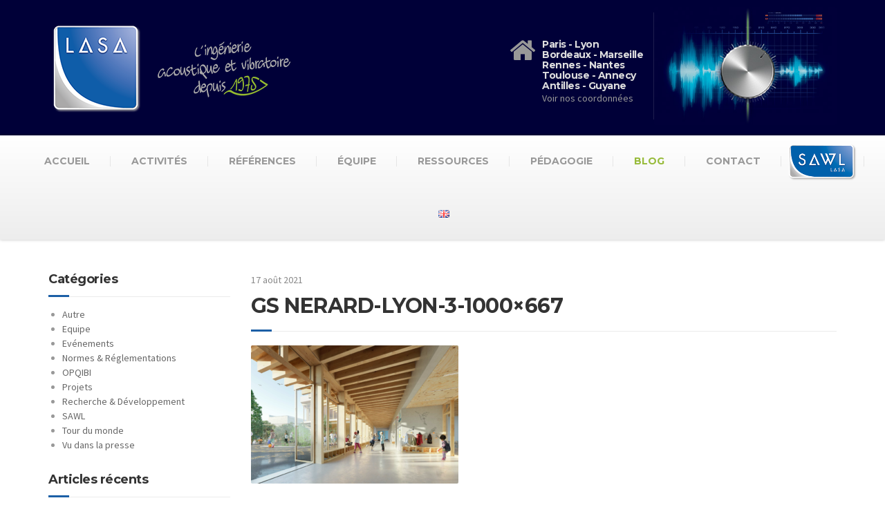

--- FILE ---
content_type: text/html; charset=UTF-8
request_url: https://www.lasa.fr/references/groupe-scolaire-nerard-lyon/gs-nerard-lyon-3-1000x667/
body_size: 12970
content:

<!DOCTYPE html>
<html lang="fr-FR">
	<head>
		<meta charset="UTF-8" />
		<meta name="viewport" content="width=device-width, initial-scale=1.0" />
		<link rel="pingback" href="https://www.lasa.fr/xmlrpc.php" />

		<!-- W3TC-include-js-head -->
		<meta name='robots' content='index, follow, max-image-preview:large, max-snippet:-1, max-video-preview:-1' />

	<!-- This site is optimized with the Yoast SEO plugin v19.6.1 - https://yoast.com/wordpress/plugins/seo/ -->
	<title>GS NERARD-LYON-3-1000x667 - LASA</title>
	<link rel="canonical" href="https://www.lasa.fr/wp-content/uploads/2021/08/GS-NERARD-LYON-3-1000x667.png" />
	<script type="application/ld+json" class="yoast-schema-graph">{"@context":"https://schema.org","@graph":[{"@type":"WebPage","@id":"https://www.lasa.fr/wp-content/uploads/2021/08/GS-NERARD-LYON-3-1000x667.png","url":"https://www.lasa.fr/wp-content/uploads/2021/08/GS-NERARD-LYON-3-1000x667.png","name":"GS NERARD-LYON-3-1000x667 - LASA","isPartOf":{"@id":"https://www.lasa.fr/#website"},"primaryImageOfPage":{"@id":"https://www.lasa.fr/wp-content/uploads/2021/08/GS-NERARD-LYON-3-1000x667.png#primaryimage"},"image":{"@id":"https://www.lasa.fr/wp-content/uploads/2021/08/GS-NERARD-LYON-3-1000x667.png#primaryimage"},"thumbnailUrl":"https://www.lasa.fr/wp-content/uploads/2021/08/GS-NERARD-LYON-3-1000x667.png","datePublished":"2021-08-17T09:46:10+00:00","dateModified":"2021-08-17T09:46:10+00:00","breadcrumb":{"@id":"https://www.lasa.fr/wp-content/uploads/2021/08/GS-NERARD-LYON-3-1000x667.png#breadcrumb"},"inLanguage":"fr-FR","potentialAction":[{"@type":"ReadAction","target":["https://www.lasa.fr/wp-content/uploads/2021/08/GS-NERARD-LYON-3-1000x667.png"]}]},{"@type":"ImageObject","inLanguage":"fr-FR","@id":"https://www.lasa.fr/wp-content/uploads/2021/08/GS-NERARD-LYON-3-1000x667.png#primaryimage","url":"https://www.lasa.fr/wp-content/uploads/2021/08/GS-NERARD-LYON-3-1000x667.png","contentUrl":"https://www.lasa.fr/wp-content/uploads/2021/08/GS-NERARD-LYON-3-1000x667.png"},{"@type":"BreadcrumbList","@id":"https://www.lasa.fr/wp-content/uploads/2021/08/GS-NERARD-LYON-3-1000x667.png#breadcrumb","itemListElement":[{"@type":"ListItem","position":1,"name":"Home","item":"https://www.lasa.fr/"},{"@type":"ListItem","position":2,"name":"GROUPE SCOLAIRE NERARD &#8211; LYON","item":"https://www.lasa.fr/references/groupe-scolaire-nerard-lyon/"},{"@type":"ListItem","position":3,"name":"GS NERARD-LYON-3-1000&#215;667"}]},{"@type":"WebSite","@id":"https://www.lasa.fr/#website","url":"https://www.lasa.fr/","name":"LASA","description":"L&#039;ingénierie acoustique et vibratoire depuis 1975","potentialAction":[{"@type":"SearchAction","target":{"@type":"EntryPoint","urlTemplate":"https://www.lasa.fr/?s={search_term_string}"},"query-input":"required name=search_term_string"}],"inLanguage":"fr-FR"}]}</script>
	<!-- / Yoast SEO plugin. -->


<link rel='dns-prefetch' href='//cdn.jsdelivr.net' />
<link rel='dns-prefetch' href='//fonts.googleapis.com' />
<link rel='dns-prefetch' href='//s.w.org' />
<link rel="alternate" type="application/rss+xml" title="LASA &raquo; Flux" href="https://www.lasa.fr/feed/" />
<link rel="alternate" type="application/rss+xml" title="LASA &raquo; Flux des commentaires" href="https://www.lasa.fr/comments/feed/" />
<link rel="alternate" type="application/rss+xml" title="LASA &raquo; GS NERARD-LYON-3-1000&#215;667 Flux des commentaires" href="https://www.lasa.fr/references/groupe-scolaire-nerard-lyon/gs-nerard-lyon-3-1000x667/feed/" />
<script type="text/javascript">
window._wpemojiSettings = {"baseUrl":"https:\/\/s.w.org\/images\/core\/emoji\/14.0.0\/72x72\/","ext":".png","svgUrl":"https:\/\/s.w.org\/images\/core\/emoji\/14.0.0\/svg\/","svgExt":".svg","source":{"concatemoji":"https:\/\/www.lasa.fr\/wp-includes\/js\/wp-emoji-release.min.js?ver=6.0.11"}};
/*! This file is auto-generated */
!function(e,a,t){var n,r,o,i=a.createElement("canvas"),p=i.getContext&&i.getContext("2d");function s(e,t){var a=String.fromCharCode,e=(p.clearRect(0,0,i.width,i.height),p.fillText(a.apply(this,e),0,0),i.toDataURL());return p.clearRect(0,0,i.width,i.height),p.fillText(a.apply(this,t),0,0),e===i.toDataURL()}function c(e){var t=a.createElement("script");t.src=e,t.defer=t.type="text/javascript",a.getElementsByTagName("head")[0].appendChild(t)}for(o=Array("flag","emoji"),t.supports={everything:!0,everythingExceptFlag:!0},r=0;r<o.length;r++)t.supports[o[r]]=function(e){if(!p||!p.fillText)return!1;switch(p.textBaseline="top",p.font="600 32px Arial",e){case"flag":return s([127987,65039,8205,9895,65039],[127987,65039,8203,9895,65039])?!1:!s([55356,56826,55356,56819],[55356,56826,8203,55356,56819])&&!s([55356,57332,56128,56423,56128,56418,56128,56421,56128,56430,56128,56423,56128,56447],[55356,57332,8203,56128,56423,8203,56128,56418,8203,56128,56421,8203,56128,56430,8203,56128,56423,8203,56128,56447]);case"emoji":return!s([129777,127995,8205,129778,127999],[129777,127995,8203,129778,127999])}return!1}(o[r]),t.supports.everything=t.supports.everything&&t.supports[o[r]],"flag"!==o[r]&&(t.supports.everythingExceptFlag=t.supports.everythingExceptFlag&&t.supports[o[r]]);t.supports.everythingExceptFlag=t.supports.everythingExceptFlag&&!t.supports.flag,t.DOMReady=!1,t.readyCallback=function(){t.DOMReady=!0},t.supports.everything||(n=function(){t.readyCallback()},a.addEventListener?(a.addEventListener("DOMContentLoaded",n,!1),e.addEventListener("load",n,!1)):(e.attachEvent("onload",n),a.attachEvent("onreadystatechange",function(){"complete"===a.readyState&&t.readyCallback()})),(e=t.source||{}).concatemoji?c(e.concatemoji):e.wpemoji&&e.twemoji&&(c(e.twemoji),c(e.wpemoji)))}(window,document,window._wpemojiSettings);
</script>
<style type="text/css">
img.wp-smiley,
img.emoji {
	display: inline !important;
	border: none !important;
	box-shadow: none !important;
	height: 1em !important;
	width: 1em !important;
	margin: 0 0.07em !important;
	vertical-align: -0.1em !important;
	background: none !important;
	padding: 0 !important;
}
</style>
	<link rel='stylesheet' id='hugeit-lightbox-css-css'  href='https://www.lasa.fr/wp-content/plugins/lightbox/css/frontend/lightbox.css?ver=6.0.11' type='text/css' media='all' />
<link rel='stylesheet' id='orgchart-style1-css'  href='https://www.lasa.fr/wp-content/plugins/simple-org-chart/css/jquery.jOrgChart.css?ver=6.0.11' type='text/css' media='all' />
<link rel='stylesheet' id='orgchart-style2-css'  href='https://www.lasa.fr/wp-content/plugins/simple-org-chart/css/custom.css?ver=6.0.11' type='text/css' media='all' />
<link rel='stylesheet' id='select2css-css'  href='//cdn.jsdelivr.net/npm/select2@4.1.0-beta.1/dist/css/select2.min.css?ver=1.0' type='text/css' media='all' />
<link rel='stylesheet' id='wp-block-library-css'  href='https://www.lasa.fr/wp-includes/css/dist/block-library/style.min.css?ver=6.0.11' type='text/css' media='all' />
<style id='global-styles-inline-css' type='text/css'>
body{--wp--preset--color--black: #000000;--wp--preset--color--cyan-bluish-gray: #abb8c3;--wp--preset--color--white: #ffffff;--wp--preset--color--pale-pink: #f78da7;--wp--preset--color--vivid-red: #cf2e2e;--wp--preset--color--luminous-vivid-orange: #ff6900;--wp--preset--color--luminous-vivid-amber: #fcb900;--wp--preset--color--light-green-cyan: #7bdcb5;--wp--preset--color--vivid-green-cyan: #00d084;--wp--preset--color--pale-cyan-blue: #8ed1fc;--wp--preset--color--vivid-cyan-blue: #0693e3;--wp--preset--color--vivid-purple: #9b51e0;--wp--preset--gradient--vivid-cyan-blue-to-vivid-purple: linear-gradient(135deg,rgba(6,147,227,1) 0%,rgb(155,81,224) 100%);--wp--preset--gradient--light-green-cyan-to-vivid-green-cyan: linear-gradient(135deg,rgb(122,220,180) 0%,rgb(0,208,130) 100%);--wp--preset--gradient--luminous-vivid-amber-to-luminous-vivid-orange: linear-gradient(135deg,rgba(252,185,0,1) 0%,rgba(255,105,0,1) 100%);--wp--preset--gradient--luminous-vivid-orange-to-vivid-red: linear-gradient(135deg,rgba(255,105,0,1) 0%,rgb(207,46,46) 100%);--wp--preset--gradient--very-light-gray-to-cyan-bluish-gray: linear-gradient(135deg,rgb(238,238,238) 0%,rgb(169,184,195) 100%);--wp--preset--gradient--cool-to-warm-spectrum: linear-gradient(135deg,rgb(74,234,220) 0%,rgb(151,120,209) 20%,rgb(207,42,186) 40%,rgb(238,44,130) 60%,rgb(251,105,98) 80%,rgb(254,248,76) 100%);--wp--preset--gradient--blush-light-purple: linear-gradient(135deg,rgb(255,206,236) 0%,rgb(152,150,240) 100%);--wp--preset--gradient--blush-bordeaux: linear-gradient(135deg,rgb(254,205,165) 0%,rgb(254,45,45) 50%,rgb(107,0,62) 100%);--wp--preset--gradient--luminous-dusk: linear-gradient(135deg,rgb(255,203,112) 0%,rgb(199,81,192) 50%,rgb(65,88,208) 100%);--wp--preset--gradient--pale-ocean: linear-gradient(135deg,rgb(255,245,203) 0%,rgb(182,227,212) 50%,rgb(51,167,181) 100%);--wp--preset--gradient--electric-grass: linear-gradient(135deg,rgb(202,248,128) 0%,rgb(113,206,126) 100%);--wp--preset--gradient--midnight: linear-gradient(135deg,rgb(2,3,129) 0%,rgb(40,116,252) 100%);--wp--preset--duotone--dark-grayscale: url('#wp-duotone-dark-grayscale');--wp--preset--duotone--grayscale: url('#wp-duotone-grayscale');--wp--preset--duotone--purple-yellow: url('#wp-duotone-purple-yellow');--wp--preset--duotone--blue-red: url('#wp-duotone-blue-red');--wp--preset--duotone--midnight: url('#wp-duotone-midnight');--wp--preset--duotone--magenta-yellow: url('#wp-duotone-magenta-yellow');--wp--preset--duotone--purple-green: url('#wp-duotone-purple-green');--wp--preset--duotone--blue-orange: url('#wp-duotone-blue-orange');--wp--preset--font-size--small: 13px;--wp--preset--font-size--medium: 20px;--wp--preset--font-size--large: 36px;--wp--preset--font-size--x-large: 42px;}.has-black-color{color: var(--wp--preset--color--black) !important;}.has-cyan-bluish-gray-color{color: var(--wp--preset--color--cyan-bluish-gray) !important;}.has-white-color{color: var(--wp--preset--color--white) !important;}.has-pale-pink-color{color: var(--wp--preset--color--pale-pink) !important;}.has-vivid-red-color{color: var(--wp--preset--color--vivid-red) !important;}.has-luminous-vivid-orange-color{color: var(--wp--preset--color--luminous-vivid-orange) !important;}.has-luminous-vivid-amber-color{color: var(--wp--preset--color--luminous-vivid-amber) !important;}.has-light-green-cyan-color{color: var(--wp--preset--color--light-green-cyan) !important;}.has-vivid-green-cyan-color{color: var(--wp--preset--color--vivid-green-cyan) !important;}.has-pale-cyan-blue-color{color: var(--wp--preset--color--pale-cyan-blue) !important;}.has-vivid-cyan-blue-color{color: var(--wp--preset--color--vivid-cyan-blue) !important;}.has-vivid-purple-color{color: var(--wp--preset--color--vivid-purple) !important;}.has-black-background-color{background-color: var(--wp--preset--color--black) !important;}.has-cyan-bluish-gray-background-color{background-color: var(--wp--preset--color--cyan-bluish-gray) !important;}.has-white-background-color{background-color: var(--wp--preset--color--white) !important;}.has-pale-pink-background-color{background-color: var(--wp--preset--color--pale-pink) !important;}.has-vivid-red-background-color{background-color: var(--wp--preset--color--vivid-red) !important;}.has-luminous-vivid-orange-background-color{background-color: var(--wp--preset--color--luminous-vivid-orange) !important;}.has-luminous-vivid-amber-background-color{background-color: var(--wp--preset--color--luminous-vivid-amber) !important;}.has-light-green-cyan-background-color{background-color: var(--wp--preset--color--light-green-cyan) !important;}.has-vivid-green-cyan-background-color{background-color: var(--wp--preset--color--vivid-green-cyan) !important;}.has-pale-cyan-blue-background-color{background-color: var(--wp--preset--color--pale-cyan-blue) !important;}.has-vivid-cyan-blue-background-color{background-color: var(--wp--preset--color--vivid-cyan-blue) !important;}.has-vivid-purple-background-color{background-color: var(--wp--preset--color--vivid-purple) !important;}.has-black-border-color{border-color: var(--wp--preset--color--black) !important;}.has-cyan-bluish-gray-border-color{border-color: var(--wp--preset--color--cyan-bluish-gray) !important;}.has-white-border-color{border-color: var(--wp--preset--color--white) !important;}.has-pale-pink-border-color{border-color: var(--wp--preset--color--pale-pink) !important;}.has-vivid-red-border-color{border-color: var(--wp--preset--color--vivid-red) !important;}.has-luminous-vivid-orange-border-color{border-color: var(--wp--preset--color--luminous-vivid-orange) !important;}.has-luminous-vivid-amber-border-color{border-color: var(--wp--preset--color--luminous-vivid-amber) !important;}.has-light-green-cyan-border-color{border-color: var(--wp--preset--color--light-green-cyan) !important;}.has-vivid-green-cyan-border-color{border-color: var(--wp--preset--color--vivid-green-cyan) !important;}.has-pale-cyan-blue-border-color{border-color: var(--wp--preset--color--pale-cyan-blue) !important;}.has-vivid-cyan-blue-border-color{border-color: var(--wp--preset--color--vivid-cyan-blue) !important;}.has-vivid-purple-border-color{border-color: var(--wp--preset--color--vivid-purple) !important;}.has-vivid-cyan-blue-to-vivid-purple-gradient-background{background: var(--wp--preset--gradient--vivid-cyan-blue-to-vivid-purple) !important;}.has-light-green-cyan-to-vivid-green-cyan-gradient-background{background: var(--wp--preset--gradient--light-green-cyan-to-vivid-green-cyan) !important;}.has-luminous-vivid-amber-to-luminous-vivid-orange-gradient-background{background: var(--wp--preset--gradient--luminous-vivid-amber-to-luminous-vivid-orange) !important;}.has-luminous-vivid-orange-to-vivid-red-gradient-background{background: var(--wp--preset--gradient--luminous-vivid-orange-to-vivid-red) !important;}.has-very-light-gray-to-cyan-bluish-gray-gradient-background{background: var(--wp--preset--gradient--very-light-gray-to-cyan-bluish-gray) !important;}.has-cool-to-warm-spectrum-gradient-background{background: var(--wp--preset--gradient--cool-to-warm-spectrum) !important;}.has-blush-light-purple-gradient-background{background: var(--wp--preset--gradient--blush-light-purple) !important;}.has-blush-bordeaux-gradient-background{background: var(--wp--preset--gradient--blush-bordeaux) !important;}.has-luminous-dusk-gradient-background{background: var(--wp--preset--gradient--luminous-dusk) !important;}.has-pale-ocean-gradient-background{background: var(--wp--preset--gradient--pale-ocean) !important;}.has-electric-grass-gradient-background{background: var(--wp--preset--gradient--electric-grass) !important;}.has-midnight-gradient-background{background: var(--wp--preset--gradient--midnight) !important;}.has-small-font-size{font-size: var(--wp--preset--font-size--small) !important;}.has-medium-font-size{font-size: var(--wp--preset--font-size--medium) !important;}.has-large-font-size{font-size: var(--wp--preset--font-size--large) !important;}.has-x-large-font-size{font-size: var(--wp--preset--font-size--x-large) !important;}
</style>
<link rel='stylesheet' id='drawit-css-css'  href='https://www.lasa.fr/wp-content/plugins/drawit/css/drawit.min.css?ver=1.1.3' type='text/css' media='all' />
<link rel='stylesheet' id='esg-plugin-settings-css'  href='https://www.lasa.fr/wp-content/plugins/essential-grid/public/assets/css/settings.css?ver=3.0.16' type='text/css' media='all' />
<link rel='stylesheet' id='tp-fontello-css'  href='https://www.lasa.fr/wp-content/plugins/essential-grid/public/assets/font/fontello/css/fontello.css?ver=3.0.16' type='text/css' media='all' />
<link rel='stylesheet' id='menu-image-css'  href='https://www.lasa.fr/wp-content/plugins/menu-image/includes/css/menu-image.css?ver=3.0.8' type='text/css' media='all' />
<link rel='stylesheet' id='dashicons-css'  href='https://www.lasa.fr/wp-includes/css/dashicons.min.css?ver=6.0.11' type='text/css' media='all' />
<link rel='stylesheet' id='buildpress-main-css'  href='https://www.lasa.fr/wp-content/themes/lasa/style.css?ver=6.0.11' type='text/css' media='all' />
<style id='buildpress-main-inline-css' type='text/css'>
/* WP Customizer start */
.top { background: #333333 linear-gradient(to bottom, #333333, #2b2b2b); }
.top { border-bottom-color: #4d4d4d; }
.top, .top a, .navigation--top > .menu-item-has-children > a::after { color: #999999; }
.header { background-color: #000038; }
.header { background-image: url(""); }
.icon-box__title, .widget-icon-box .icon-box:hover .fa { color: #dddddd; }
.icon-box__subtitle, .widget-icon-box .icon-box, .textwidget { color: #989898; }
@media (min-width: 992px) { .navigation { background: #ffffff linear-gradient(to bottom, #ffffff, #ededed); } }
.navigation--main > li > a, .navigation--main > .menu-item-has-children > a::after, .navigation--main .sub-menu > li > a { color: #dddddd; }
.navigation--main > li:hover > a, .navigation--main > .menu-item-has-children:hover > a::after, .navigation--main .sub-menu > li:hover > a { color: #fefefe; }
@media (min-width: 992px) { .navigation--main > li > a, .navigation--main > .menu-item-has-children > a::after { color: #999999; } }
@media (min-width: 992px) { .navigation--main > li:hover > a, .navigation--main > .menu-item-has-children:hover > a::after { color: #333333; } }
@media (min-width: 992px) { .navigation--main .sub-menu > li > a, .navigation--main .sub-menu > li > a:hover, .navigation--main .sub-menu > .menu-item-has-children > a::after { color: #ffffff; } }
.main-title { background-color: #f2f2f2; }
.main-title { background-image: url("https://www.lasa.fr/wp-content/uploads/2014/10/title-area-pattern.png"); }
.main-title h1 { color: #333333; }
.breadcrumbs { background-color: #ffffff; }
.breadcrumbs a { color: #666666; }
.breadcrumbs a:hover { color: #595959; }
.breadcrumbs { color: #999999; }
.jumbotron__category h6, .social-icons__link, .testimonial__rating, body.woocommerce-page .star-rating, body.woocommerce-page ul.products li.product a:hover img, body.woocommerce-page p.stars a, .navigation--top > li > a:hover, .navigation--top > li:hover > a::after, .navigation--top .sub-menu > li > a:hover, .navigation--top > li:hover > a, .widget_pt_icon_box .icon-box > .fa, html body.woocommerce-page nav.woocommerce-pagination ul li .next:hover, html body.woocommerce-page nav.woocommerce-pagination ul li .prev:hover { color: #1c5fa6; }
.jumbotron__category::after, .alternative-heading::after, .navbar-toggle, #comments-submit-button, .btn-primary, .btn-primary:focus, .panel-grid .widget-title::after, .wpb-js-composer .wpb_wrapper .widget-title::after, .footer .footer__headings::after, .main-title h3::before, .hentry__title::after, .widget_search .search-submit, .pagination li .current, .pagination li:hover, .sidebar__headings::after, .sidebar .widget_nav_menu ul li.current-menu-item > a, .sidebar .widget_nav_menu ul li > a:hover, .widget_calendar caption, .widget_tag_cloud a, body.woocommerce-page .widget_product_search #searchsubmit, body.woocommerce-page span.onsale, body.woocommerce-page ul.products::before, body.woocommerce-page nav.woocommerce-pagination ul li span.current, body.woocommerce-page nav.woocommerce-pagination ul li a:hover, body.woocommerce-page a.add_to_cart_button:hover, body.woocommerce-page button.button:hover, body.woocommerce-page .widget_product_categories ul > li > a:hover, body.woocommerce-page a.button:hover, body.woocommerce-page input.button:hover, body.woocommerce-page table.cart td.actions input.button.alt, body.woocommerce-page .cart-collaterals .shipping_calculator h2::after, body.woocommerce-page .cart-collaterals .cart_totals h2::after, body.woocommerce-page .woocommerce-info, body.woocommerce-page .woocommerce-message, body.woocommerce-page .woocommerce-error, body.woocommerce-page #payment #place_order, body.woocommerce-page .short-description::before, body.woocommerce-page .short-description::after, body.woocommerce-page .quantity .minus:hover, body.woocommerce-page .quantity .plus:hover, body.woocommerce-page button.button.alt, body.woocommerce-page div.product .woocommerce-tabs ul.tabs li.active, body.woocommerce-page #review_form #respond input#submit, body.woocommerce-page div.product .woocommerce-tabs h2::after, .buildpress-table thead th, .brochure-box:hover, body.woocommerce-page .widget_product_search .search-field + input, .woocommerce button.button.alt:disabled, .woocommerce button.button.alt:disabled:hover, .woocommerce button.button.alt:disabled[disabled], .woocommerce button.button.alt:disabled[disabled]:hover, .woocommerce-cart .wc-proceed-to-checkout a.checkout-button, body .buildpress-light .esg-filterbutton:hover, body .buildpress-light .esg-sortbutton:hover, body .buildpress-light .esg-sortbutton-order:hover, body .buildpress-light .esg-cartbutton-order:hover, body .buildpress-light .esg-filterbutton.selected { background-color: #1c5fa6; }
@media (min-width: 992px) { .header-light .navigation--main > .current-menu-item > a, .header-light .navigation--main > .current-menu-ancestor > a, .navigation--main .sub-menu > li > a { background-color: #1c5fa6; } }
.btn-primary, .btn-primary:focus, .logo-panel img:hover, blockquote, #comments-submit-button, .navigation--main > li:hover > a, body .buildpress .esg-navigationbutton:hover span, body .buildpress .esg-filterbutton:hover span, body .buildpress .esg-sortbutton:hover span, body .buildpress .esg-sortbutton-order:hover span, body .buildpress .esg-cartbutton-order:hover span, body .buildpress .esg-filterbutton.selected span, body .buildpress-light .esg-navigationbutton:hover span, body .buildpress-light .esg-filterbutton:hover span, body .buildpress-light .esg-sortbutton:hover span, body .buildpress-light .esg-sortbutton-order:hover span, body .buildpress-light .esg-cartbutton-order:hover span, body .buildpress-light .esg-filterbutton.selected span { border-color: #1c5fa6; }
@media (min-width: 992px) { .header-light .navigation--main > li.is-hover > a, .header-light .navigation--main > li:hover > a { border-color: #1c5fa6; } }
.social-icons__link:hover { color: #0d5097; }
.navbar-toggle:hover, .btn-primary:hover, .btn-primary:active, .widget_search .search-submit:hover, #comments-submit-button:hover, .widget_tag_cloud a:hover, body.woocommerce-page .widget_product_search #searchsubmit:hover, body.woocommerce-page .widget_product_search #searchsubmit:focus, body.woocommerce-page table.cart td.actions input.button.alt:hover, body.woocommerce-page #payment #place_order:hover, body.woocommerce-page button.button.alt:hover, body.woocommerce-page #review_form #respond input#submit:hover, body.woocommerce-page .widget_product_search .search-field + input:hover, body.woocommerce-page .widget_product_search .search-field + input:focus, .woocommerce-cart .wc-proceed-to-checkout a.checkout-button:hover { background-color: #0d5097; }
@media (min-width: 992px) { .navigation--main .sub-menu > li > a:hover { background-color: #0d5097; } }
.btn-primary:hover, .btn-primary:active, #comments-submit-button:hover, .navigation--main .sub-menu > li > a, .navigation--main .sub-menu, .navigation--main .sub-menu > li > .sub-menu { border-color: #0d5097; }
body .eg-buildpress-item-skin-element-0, body .eg-buildpress-item-skin-element-0:hover { background: #1c5fa6 !important; }
a { color: #97bb3a; }
a:hover, .more-link .btn:hover { color: #88ac2b; }
body, .textwidget { color: #888888; }
#comments-submit-button, .btn-primary, .btn-primary:focus, .footer .btn-primary, .sidebar .widget_nav_menu ul > li.current-menu-item a, .sidebar .widget_nav_menu li.current-menu-ancestor a, .widget_tag_cloud a, .pagination li .current, .widget_search .search-submit { color: #ffffff; }
#comments-submit-button:hover, .btn-primary:hover, .btn-primary:active, .footer .btn-primary:hover, .sidebar .widget_nav_menu ul > li a:hover, .sidebar .widget_nav_menu ul > li.current-menu-item a:hover, .widget_tag_cloud a:hover, .pagination li:hover a, body.woocommerce-page .woocommerce-message, body.woocommerce-page nav.woocommerce-pagination ul li span.current, body.woocommerce-page button.button.alt, body.woocommerce-page table.cart td.actions input.button.alt, body.woocommerce-page button.button.alt:hover, body.woocommerce-page div.product .woocommerce-tabs ul.tabs li.active a, body.woocommerce-page div.product .woocommerce-tabs ul.tabs li.active a:hover, body.woocommerce-page nav.woocommerce-pagination ul li .prev:hover, body.woocommerce-page nav.woocommerce-pagination ul li .next:hover, body.woocommerce-page a.add_to_cart_button:hover, body.woocommerce-page a.button:hover, body.woocommerce-page input.button:hover, body.woocommerce-page nav.woocommerce-pagination ul li a:hover, body.woocommerce-page .woocommerce-info, body.woocommerce-page #payment #place_order, body.woocommerce-page .widget_product_categories ul > li > a:hover, body.woocommerce-page .widget_product_search #searchsubmit, body.woocommerce-page #review_form #respond input#submit, body.woocommerce-page button.button:hover, body.woocommerce-page .woocommerce-error .showlogin, body.woocommerce-page .woocommerce-error .showcoupon, body.woocommerce-page .woocommerce-info .showlogin, body.woocommerce-page .woocommerce-info .showcoupon, body.woocommerce-page .woocommerce-message .showlogin, body.woocommerce-page .woocommerce-message .showcoupon, body.woocommerce-page .woocommerce-error::before, body.woocommerce-page .woocommerce-info::before, body.woocommerce-page .woocommerce-message::before { color: #ededed; }
.footer { background-color: #f2f2f2; }
.footer { background-image: url("https://www.lasa.fr/wp-content/themes/buildpress/assets/images/title-area-pattern.png"); }
.footer__headings { color: #3d3d3d; }
.footer { color: #666666; }
.footer a { color: #97bb3a; }
.footer a:hover { color: #648807; }
.footer-bottom { background-color: #000000; }
.footer-bottom { color: #666666; }
.footer-bottom a { color: #666666; }
.footer-bottom a:hover { color: #333333; }
/* WP Customizer end */
</style>
<link rel='stylesheet' id='google-fonts-css'  href='//fonts.googleapis.com/css?family=Source+Sans+Pro%3A400%2C700%7CMontserrat%3A700&#038;subset=latin' type='text/css' media='all' />
<script type='text/javascript' src='https://www.lasa.fr/wp-includes/js/jquery/jquery.min.js?ver=3.6.0' id='jquery-core-js'></script>
<script type='text/javascript' src='https://www.lasa.fr/wp-includes/js/jquery/jquery-migrate.min.js?ver=3.3.2' id='jquery-migrate-js'></script>
<script type='text/javascript' src='https://www.lasa.fr/wp-content/plugins/lightbox/js/frontend/froogaloop2.min.js?ver=6.0.11' id='hugeit-froogaloop-js-js'></script>
<script type='text/javascript' src='https://www.lasa.fr/wp-content/themes/buildpress/assets/js/modernizr.custom.24530.js' id='buildpress-modernizr-js'></script>
<script type='text/javascript' src='https://www.lasa.fr/wp-content/themes/buildpress/bower_components/respimage/respimage.min.js?ver=1.2.0' id='buildpress-respimage-js'></script>
<script type='text/javascript' id='quicktags-js-extra'>
/* <![CDATA[ */
var quicktagsL10n = {"closeAllOpenTags":"Fermer toutes les balises ouvertes","closeTags":"fermer les balises","enterURL":"Saisissez l\u2019URL","enterImageURL":"Saisissez l\u2019URL de l\u2019image","enterImageDescription":"Saisissez une description pour l\u2019image","textdirection":"direction du texte","toggleTextdirection":"Inverser la direction de l\u2019\u00e9diteur de texte","dfw":"Mode d\u2019\u00e9criture sans distraction","strong":"Gras","strongClose":"Fermer la balise de gras","em":"Italique","emClose":"Fermer la balise d\u2019italique","link":"Ins\u00e9rer un lien","blockquote":"Bloc de citation","blockquoteClose":"Fermer la balise de citation","del":"Texte supprim\u00e9 (barr\u00e9)","delClose":"Fermer la balise de texte supprim\u00e9","ins":"Texte ins\u00e9r\u00e9","insClose":"Fermer la balise d\u2019insertion de texte","image":"Ins\u00e9rer une image","ul":"Liste non ordonn\u00e9e","ulClose":"Fermer la balise de liste non ordonn\u00e9e","ol":"Liste ordonn\u00e9e","olClose":"Fermer la balise de liste ordonn\u00e9e","li":"\u00c9l\u00e9ment de liste","liClose":"Balise de fermeture de l\u2019\u00e9l\u00e9ment de liste","code":"Code","codeClose":"Balise de fermeture du code","more":"Ins\u00e9rer la balise \u00ab\u00a0Lire la suite\u2026\u00a0\u00bb"};
/* ]]> */
</script>
<script type='text/javascript' src='https://www.lasa.fr/wp-includes/js/quicktags.min.js?ver=6.0.11' id='quicktags-js'></script>
<script type='text/javascript' id='quicktags_drawit-js-extra'>
/* <![CDATA[ */
var drawitFE = {"mediaupload":"https:\/\/www.lasa.fr\/wp-admin\/\/media-upload.php"};
/* ]]> */
</script>
<script type='text/javascript' src='https://www.lasa.fr/wp-content/plugins/drawit/js/qt-btn.js?ver=1.1.3' id='quicktags_drawit-js'></script>
<link rel="https://api.w.org/" href="https://www.lasa.fr/wp-json/" /><link rel="alternate" type="application/json" href="https://www.lasa.fr/wp-json/wp/v2/media/47288" /><link rel="EditURI" type="application/rsd+xml" title="RSD" href="https://www.lasa.fr/xmlrpc.php?rsd" />
<link rel="wlwmanifest" type="application/wlwmanifest+xml" href="https://www.lasa.fr/wp-includes/wlwmanifest.xml" /> 
<meta name="generator" content="WordPress 6.0.11" />
<link rel='shortlink' href='https://www.lasa.fr/?p=47288' />
<link rel="alternate" type="application/json+oembed" href="https://www.lasa.fr/wp-json/oembed/1.0/embed?url=https%3A%2F%2Fwww.lasa.fr%2Freferences%2Fgroupe-scolaire-nerard-lyon%2Fgs-nerard-lyon-3-1000x667%2F" />
<link rel="alternate" type="text/xml+oembed" href="https://www.lasa.fr/wp-json/oembed/1.0/embed?url=https%3A%2F%2Fwww.lasa.fr%2Freferences%2Fgroupe-scolaire-nerard-lyon%2Fgs-nerard-lyon-3-1000x667%2F&#038;format=xml" />

			<!-- Global site tag (gtag.js) - Google Analytics -->
			<script async src="https://www.googletagmanager.com/gtag/js?id=UA-27402587-1"></script>
			<script>
				window.dataLayer = window.dataLayer || [];
				function gtag(){dataLayer.push(arguments);}
				gtag('js', new Date());
				gtag( 'config', 'UA-27402587-1' );
			</script>

			<link rel="alternate" type="application/rss+xml" title="LASA GeoRSS-Feed" href="https://www.lasa.fr/wp-content/plugins/leaflet-maps-marker/leaflet-georss.php?layer=all" />
<!-- Analytics by WP Statistics v13.2.6 - https://wp-statistics.com/ -->
		<!-- HTML5 shiv and Respond.js IE8 support of HTML5 elements and media queries -->
		<!--[if lt IE 9]>
			<script src="https://www.lasa.fr/wp-content/themes/buildpress/bower_components/html5shiv/dist/html5shiv.min.js"></script>
			<script src="https://www.lasa.fr/wp-content/themes/buildpress/bower_components/respond/dest/respond.min.js"></script>
		<![endif]-->
						<link rel="shortcut icon" href="https://www.lasa.fr/wp-content/uploads/2015/04/favicon.png">
					<style type="text/css" id="wp-custom-css">
			/* Migrated CSS from old Theme Custom CSS setting: */
/* enter here your custom CSS styles */
/* pour les titres des activités dans la page "activités", sinon ils apparaissent en blanc*/
.widget h5 a {
color : #1C5FA6;
}

/* New custom CSS: */
/*.google-auto-placed{
	Display: none;
	visibility: hidden;	
}*/

.lmm-listmarkers {
	display: none;
}

#lmm_listmarkers_fccfda57 {
	display: none;
}
		</style>
				
						<!-- W3TC-include-css --> 
	</head>
 
	<body data-rsssl=1 class="attachment attachment-template-default single single-attachment postid-47288 attachmentid-47288 attachment-png fixed-navigation">
	<div class="boxed-container">

	<!--<div class="top">
		<div class="container">
			<div class="row">
				<div class="col-xs-12  col-md-6">
					<div class="top__left">
						L&#039;ingénierie acoustique et vibratoire depuis 1975					</div>
				</div>
				<div class="col-xs-12  col-md-6">
					<div class="top__right" role="navigation">
											</div>
				</div>
			</div>
		</div>
	</div>
-->
	<header class="header" role="banner">
		<div class="container">
			<div class="logo">
				<a href="https://www.lasa.fr">
											<img src="https://www.lasa.fr/wp-content/uploads/2015/04/logo-LASA.png" alt="LASA" srcset="https://www.lasa.fr/wp-content/uploads/2015/04/logo-LASA.png" class="img-responsive" width="357" height="132" />
									</a>
			</div>

			<div class="header-widgets  header-widgets-desktop">
				<div class="widget  widget-icon-box">			<a class="icon-box" href="/contact/" >
							<i class="fa  fa-home  fa-3x"></i>
				<div class="icon-box__text">
					<h4 class="icon-box__title">Paris - Lyon<br />Bordeaux - Marseille<br />Rennes - Nantes<br />Toulouse - Annecy</br>Antilles - Guyane</h4>
					<span class="icon-box__subtitle">Voir nos coordonnées</span>
				</div>
			</a>
			</div><div class="widget  widget_text">			<div class="textwidget"><img src="https://www.lasa.fr/wp-content/uploads/2015/06/bouton_potard.jpg" width="264" height="170" />
</div>
		</div>			</div>

			<!-- Toggle Button for Mobile Navigation -->
			<button type="button" class="navbar-toggle" data-toggle="collapse" data-target="#buildpress-navbar-collapse">
				<span class="navbar-toggle__text">MENU</span>
				<span class="navbar-toggle__icon-bar">
					<span class="icon-bar"></span>
					<span class="icon-bar"></span>
					<span class="icon-bar"></span>
</span>
			</button>

		</div>
		<div class="sticky-offset  js-sticky-offset"></div>
			<div class="navigation" role="navigation">
				<div class="collapse  navbar-collapse" id="buildpress-navbar-collapse">
					<ul id="menu-menu-principal" class="navigation--main  js-dropdown"><li id="menu-item-2198" class="menu-item menu-item-type-post_type menu-item-object-page menu-item-home menu-item-2198"><a href="https://www.lasa.fr/">Accueil</a></li>
<li id="menu-item-2236" class="menu-item menu-item-type-post_type menu-item-object-page menu-item-2236"><a href="https://www.lasa.fr/activites/">Activités</a></li>
<li id="menu-item-9000" class="menu-item menu-item-type-post_type menu-item-object-page menu-item-9000"><a href="https://www.lasa.fr/selection-de-references/">Références</a></li>
<li id="menu-item-3202" class="menu-item menu-item-type-post_type menu-item-object-page menu-item-3202"><a href="https://www.lasa.fr/equipe/">Équipe</a></li>
<li id="menu-item-8785" class="menu-item menu-item-type-post_type menu-item-object-page menu-item-8785"><a href="https://www.lasa.fr/ressources/materielles/">Ressources</a></li>
<li id="menu-item-8779" class="menu-item menu-item-type-post_type menu-item-object-page menu-item-8779"><a href="https://www.lasa.fr/pedagogie/lexique/">Pédagogie</a></li>
<li id="menu-item-19" class="menu-item menu-item-type-post_type menu-item-object-page current_page_parent menu-item-19"><a href="https://www.lasa.fr/blog/">Blog</a></li>
<li id="menu-item-43751" class="menu-item menu-item-type-post_type menu-item-object-page menu-item-43751"><a href="https://www.lasa.fr/contact/">Contact</a></li>
<li id="menu-item-8805" class="menu-item menu-item-type-post_type menu-item-object-page menu-item-8805"><a target="_blank" rel="noopener" href="https://www.lasa.fr/sawl/" class="menu-image-title-hide menu-image-not-hovered"><span class="menu-image-title-hide menu-image-title">SAWL</span><img width="100" height="55" src="https://www.lasa.fr/wp-content/uploads/2017/01/SAWL_menu.png" class="menu-image menu-image-title-hide" alt="" loading="lazy" /></a></li>
<li id="menu-item-46554-en" class="lang-item lang-item-203 lang-item-en no-translation lang-item-first menu-item menu-item-type-custom menu-item-object-custom menu-item-46554-en"><a href="https://www.lasa.fr/en/homepage/" hreflang="en-GB" lang="en-GB"><img src="[data-uri]" alt="English" width="16" height="11" style="width: 16px; height: 11px;" /></a></li>
</ul>				</div>
		</div>
		<!--
		<div class="container">
			<div class="header-widgets  hidden-md  hidden-lg">
				<div class="widget  widget-icon-box">			<a class="icon-box" href="/contact/" >
							<i class="fa  fa-home  fa-3x"></i>
				<div class="icon-box__text">
					<h4 class="icon-box__title">Paris - Lyon<br />Bordeaux - Marseille<br />Rennes - Nantes<br />Toulouse - Annecy</br>Antilles - Guyane</h4>
					<span class="icon-box__subtitle">Voir nos coordonnées</span>
				</div>
			</a>
			</div><div class="widget  widget_text">			<div class="textwidget"><img src="https://www.lasa.fr/wp-content/uploads/2015/06/bouton_potard.jpg" width="264" height="170" />
</div>
		</div>			</div>
		</div>
		-->

<script asyncsrc="//pagead2.googlesyndication.com/pagead/js/adsbygoogle.js"></script>
<script>
  (adsbygoogle = window.adsbygoogle || []).push({
    google_ad_client: "ca-pub-2346826805927986",
    enable_page_level_ads: true
  });
</script>

	</header>
<!-- essay de suppression des titres 
<div class="main-title" style="">
	<div class="container">
				<h1 class="main-title__primary">GS NERARD-LYON-3-1000&#215;667</h1>

				<p></p>

	</div>
</div>
essay de suppression des titres  -->
<div style="height:50px;">
</div><div class="breadcrumbs " id="project-navigation-anchor">
	<div class="container">
			</div>
</div><div class="master-container">
	<div class="container">
		<div class="row">
			<main class="col-xs-12  col-md-9  col-md-push-3" role="main">

				
				<article class="post-inner post-47288 attachment type-attachment status-inherit hentry">
										<div class="meta-data">
						<time datetime="2021-08-17T10:46:10+01:00" class="meta-data__date">17 août 2021</time>
											</div>
					<h1 class="hentry__title">GS NERARD-LYON-3-1000&#215;667</h1>
					<div class="hentry__content">
						<p class="attachment"><a title="GS NERARD-LYON-3-1000x667" href='https://www.lasa.fr/wp-content/uploads/2021/08/GS-NERARD-LYON-3-1000x667.png'><img width="300" height="200" src="https://www.lasa.fr/wp-content/uploads/2021/08/GS-NERARD-LYON-3-1000x667-300x200.png" class="attachment-medium size-medium" alt="" loading="lazy" srcset="https://www.lasa.fr/wp-content/uploads/2021/08/GS-NERARD-LYON-3-1000x667-300x200.png 300w, https://www.lasa.fr/wp-content/uploads/2021/08/GS-NERARD-LYON-3-1000x667-768x512.png 768w, https://www.lasa.fr/wp-content/uploads/2021/08/GS-NERARD-LYON-3-1000x667-555x370.png 555w, https://www.lasa.fr/wp-content/uploads/2021/08/GS-NERARD-LYON-3-1000x667-24x16.png 24w, https://www.lasa.fr/wp-content/uploads/2021/08/GS-NERARD-LYON-3-1000x667-36x24.png 36w, https://www.lasa.fr/wp-content/uploads/2021/08/GS-NERARD-LYON-3-1000x667-48x32.png 48w, https://www.lasa.fr/wp-content/uploads/2021/08/GS-NERARD-LYON-3-1000x667-272x182.png 272w, https://www.lasa.fr/wp-content/uploads/2021/08/GS-NERARD-LYON-3-1000x667.png 1000w" sizes="(max-width: 300px) 100vw, 300px" /></a></p>
					</div>
										<div class="clearfix"></div>

					<!-- Multi Page in One Post -->
									</article>

							</main>

							<div class="col-xs-12  col-md-3  col-md-pull-9">
					<div class="sidebar" role="complementary">
						<div class="widget  widget_categories  push-down-30"><h4 class="sidebar__headings">Catégories</h4>
			<ul>
					<li class="cat-item cat-item-1"><a href="https://www.lasa.fr/category/autre/">Autre</a>
</li>
	<li class="cat-item cat-item-141"><a href="https://www.lasa.fr/category/equipe/">Equipe</a>
</li>
	<li class="cat-item cat-item-143"><a href="https://www.lasa.fr/category/evenements/">Evénements</a>
</li>
	<li class="cat-item cat-item-5"><a href="https://www.lasa.fr/category/normes-reglementations/">Normes &amp; Réglementations</a>
</li>
	<li class="cat-item cat-item-198"><a href="https://www.lasa.fr/category/opqibi/">OPQIBI</a>
</li>
	<li class="cat-item cat-item-140"><a href="https://www.lasa.fr/category/projets/" title="Projets">Projets</a>
</li>
	<li class="cat-item cat-item-142"><a href="https://www.lasa.fr/category/r-et-d/">Recherche &amp; Développement</a>
</li>
	<li class="cat-item cat-item-144"><a href="https://www.lasa.fr/category/sawl/">SAWL</a>
</li>
	<li class="cat-item cat-item-3"><a href="https://www.lasa.fr/category/tourdumonde/">Tour du monde</a>
</li>
	<li class="cat-item cat-item-172"><a href="https://www.lasa.fr/category/vu-dans-la-presse/">Vu dans la presse</a>
</li>
			</ul>

			</div>
		<div class="widget  widget_recent_entries  push-down-30">
		<h4 class="sidebar__headings">Articles récents</h4>
		<ul>
											<li>
					<a href="https://www.lasa.fr/bonne-annee-2026/">Bonne année 2026 !</a>
									</li>
											<li>
					<a href="https://www.lasa.fr/mixt-a-nantes/">Mixt à Nantes</a>
									</li>
											<li>
					<a href="https://www.lasa.fr/tiers-lieu-de-la-manufacture-des-tabacs-de-luniversite-jean-moulin-lyon-3/">Tiers Lieu de la Manufacture des Tabacs de l&#8217;Université Jean Moulin Lyon 3</a>
									</li>
											<li>
					<a href="https://www.lasa.fr/ekiden-paris-2025/">EKIDEN PARIS 2025</a>
									</li>
											<li>
					<a href="https://www.lasa.fr/musee-des-arts-du-cirque-chalons-en-champagne/">Musée des Arts du cirque &#8211; Châlons-en-Champagne</a>
									</li>
					</ul>

		</div><div class="widget  widget_archive  push-down-30"><h4 class="sidebar__headings">Archives</h4>		<label class="screen-reader-text" for="archives-dropdown-2">Archives</label>
		<select id="archives-dropdown-2" name="archive-dropdown">
			
			<option value="">Sélectionner un mois</option>
				<option value='https://www.lasa.fr/2026/01/'> janvier 2026 &nbsp;(1)</option>
	<option value='https://www.lasa.fr/2025/12/'> décembre 2025 &nbsp;(1)</option>
	<option value='https://www.lasa.fr/2025/11/'> novembre 2025 &nbsp;(2)</option>
	<option value='https://www.lasa.fr/2025/07/'> juillet 2025 &nbsp;(3)</option>
	<option value='https://www.lasa.fr/2025/06/'> juin 2025 &nbsp;(1)</option>
	<option value='https://www.lasa.fr/2025/04/'> avril 2025 &nbsp;(1)</option>
	<option value='https://www.lasa.fr/2025/03/'> mars 2025 &nbsp;(2)</option>
	<option value='https://www.lasa.fr/2025/02/'> février 2025 &nbsp;(2)</option>
	<option value='https://www.lasa.fr/2025/01/'> janvier 2025 &nbsp;(2)</option>
	<option value='https://www.lasa.fr/2024/12/'> décembre 2024 &nbsp;(1)</option>
	<option value='https://www.lasa.fr/2024/11/'> novembre 2024 &nbsp;(4)</option>
	<option value='https://www.lasa.fr/2024/10/'> octobre 2024 &nbsp;(3)</option>
	<option value='https://www.lasa.fr/2024/09/'> septembre 2024 &nbsp;(5)</option>
	<option value='https://www.lasa.fr/2024/08/'> août 2024 &nbsp;(1)</option>
	<option value='https://www.lasa.fr/2024/07/'> juillet 2024 &nbsp;(3)</option>
	<option value='https://www.lasa.fr/2024/06/'> juin 2024 &nbsp;(3)</option>
	<option value='https://www.lasa.fr/2024/05/'> mai 2024 &nbsp;(3)</option>
	<option value='https://www.lasa.fr/2024/04/'> avril 2024 &nbsp;(3)</option>
	<option value='https://www.lasa.fr/2024/03/'> mars 2024 &nbsp;(1)</option>
	<option value='https://www.lasa.fr/2024/02/'> février 2024 &nbsp;(4)</option>
	<option value='https://www.lasa.fr/2024/01/'> janvier 2024 &nbsp;(2)</option>
	<option value='https://www.lasa.fr/2023/12/'> décembre 2023 &nbsp;(2)</option>
	<option value='https://www.lasa.fr/2023/11/'> novembre 2023 &nbsp;(3)</option>
	<option value='https://www.lasa.fr/2023/10/'> octobre 2023 &nbsp;(5)</option>
	<option value='https://www.lasa.fr/2023/09/'> septembre 2023 &nbsp;(1)</option>
	<option value='https://www.lasa.fr/2023/07/'> juillet 2023 &nbsp;(2)</option>
	<option value='https://www.lasa.fr/2023/06/'> juin 2023 &nbsp;(2)</option>
	<option value='https://www.lasa.fr/2023/05/'> mai 2023 &nbsp;(1)</option>
	<option value='https://www.lasa.fr/2023/04/'> avril 2023 &nbsp;(3)</option>
	<option value='https://www.lasa.fr/2023/03/'> mars 2023 &nbsp;(3)</option>
	<option value='https://www.lasa.fr/2023/02/'> février 2023 &nbsp;(2)</option>
	<option value='https://www.lasa.fr/2023/01/'> janvier 2023 &nbsp;(4)</option>
	<option value='https://www.lasa.fr/2022/12/'> décembre 2022 &nbsp;(1)</option>
	<option value='https://www.lasa.fr/2022/11/'> novembre 2022 &nbsp;(3)</option>
	<option value='https://www.lasa.fr/2022/10/'> octobre 2022 &nbsp;(6)</option>
	<option value='https://www.lasa.fr/2022/03/'> mars 2022 &nbsp;(1)</option>
	<option value='https://www.lasa.fr/2022/02/'> février 2022 &nbsp;(2)</option>
	<option value='https://www.lasa.fr/2022/01/'> janvier 2022 &nbsp;(3)</option>
	<option value='https://www.lasa.fr/2021/12/'> décembre 2021 &nbsp;(6)</option>
	<option value='https://www.lasa.fr/2021/11/'> novembre 2021 &nbsp;(1)</option>
	<option value='https://www.lasa.fr/2021/10/'> octobre 2021 &nbsp;(3)</option>
	<option value='https://www.lasa.fr/2021/09/'> septembre 2021 &nbsp;(2)</option>
	<option value='https://www.lasa.fr/2021/08/'> août 2021 &nbsp;(1)</option>
	<option value='https://www.lasa.fr/2021/07/'> juillet 2021 &nbsp;(3)</option>
	<option value='https://www.lasa.fr/2021/06/'> juin 2021 &nbsp;(4)</option>
	<option value='https://www.lasa.fr/2021/05/'> mai 2021 &nbsp;(1)</option>
	<option value='https://www.lasa.fr/2021/04/'> avril 2021 &nbsp;(1)</option>
	<option value='https://www.lasa.fr/2021/03/'> mars 2021 &nbsp;(2)</option>
	<option value='https://www.lasa.fr/2021/01/'> janvier 2021 &nbsp;(5)</option>
	<option value='https://www.lasa.fr/2020/12/'> décembre 2020 &nbsp;(4)</option>
	<option value='https://www.lasa.fr/2020/11/'> novembre 2020 &nbsp;(4)</option>
	<option value='https://www.lasa.fr/2020/10/'> octobre 2020 &nbsp;(1)</option>
	<option value='https://www.lasa.fr/2020/09/'> septembre 2020 &nbsp;(5)</option>
	<option value='https://www.lasa.fr/2020/08/'> août 2020 &nbsp;(1)</option>
	<option value='https://www.lasa.fr/2020/07/'> juillet 2020 &nbsp;(2)</option>
	<option value='https://www.lasa.fr/2020/06/'> juin 2020 &nbsp;(4)</option>
	<option value='https://www.lasa.fr/2020/05/'> mai 2020 &nbsp;(1)</option>
	<option value='https://www.lasa.fr/2020/04/'> avril 2020 &nbsp;(2)</option>
	<option value='https://www.lasa.fr/2020/01/'> janvier 2020 &nbsp;(1)</option>
	<option value='https://www.lasa.fr/2019/01/'> janvier 2019 &nbsp;(1)</option>
	<option value='https://www.lasa.fr/2018/06/'> juin 2018 &nbsp;(2)</option>
	<option value='https://www.lasa.fr/2018/02/'> février 2018 &nbsp;(1)</option>
	<option value='https://www.lasa.fr/2018/01/'> janvier 2018 &nbsp;(1)</option>
	<option value='https://www.lasa.fr/2017/11/'> novembre 2017 &nbsp;(1)</option>
	<option value='https://www.lasa.fr/2017/09/'> septembre 2017 &nbsp;(1)</option>
	<option value='https://www.lasa.fr/2017/07/'> juillet 2017 &nbsp;(1)</option>
	<option value='https://www.lasa.fr/2017/06/'> juin 2017 &nbsp;(4)</option>
	<option value='https://www.lasa.fr/2017/04/'> avril 2017 &nbsp;(1)</option>
	<option value='https://www.lasa.fr/2017/03/'> mars 2017 &nbsp;(3)</option>
	<option value='https://www.lasa.fr/2017/02/'> février 2017 &nbsp;(1)</option>
	<option value='https://www.lasa.fr/2016/04/'> avril 2016 &nbsp;(1)</option>
	<option value='https://www.lasa.fr/2016/03/'> mars 2016 &nbsp;(1)</option>
	<option value='https://www.lasa.fr/2016/02/'> février 2016 &nbsp;(1)</option>
	<option value='https://www.lasa.fr/2016/01/'> janvier 2016 &nbsp;(1)</option>
	<option value='https://www.lasa.fr/2015/12/'> décembre 2015 &nbsp;(1)</option>
	<option value='https://www.lasa.fr/2015/11/'> novembre 2015 &nbsp;(1)</option>
	<option value='https://www.lasa.fr/2015/10/'> octobre 2015 &nbsp;(1)</option>
	<option value='https://www.lasa.fr/2015/09/'> septembre 2015 &nbsp;(2)</option>
	<option value='https://www.lasa.fr/2015/08/'> août 2015 &nbsp;(1)</option>
	<option value='https://www.lasa.fr/2015/06/'> juin 2015 &nbsp;(2)</option>
	<option value='https://www.lasa.fr/2014/12/'> décembre 2014 &nbsp;(1)</option>
	<option value='https://www.lasa.fr/2014/11/'> novembre 2014 &nbsp;(1)</option>
	<option value='https://www.lasa.fr/2014/08/'> août 2014 &nbsp;(1)</option>
	<option value='https://www.lasa.fr/2014/07/'> juillet 2014 &nbsp;(2)</option>
	<option value='https://www.lasa.fr/2014/05/'> mai 2014 &nbsp;(1)</option>
	<option value='https://www.lasa.fr/2014/04/'> avril 2014 &nbsp;(1)</option>
	<option value='https://www.lasa.fr/2014/02/'> février 2014 &nbsp;(1)</option>
	<option value='https://www.lasa.fr/2013/12/'> décembre 2013 &nbsp;(7)</option>
	<option value='https://www.lasa.fr/2013/11/'> novembre 2013 &nbsp;(3)</option>
	<option value='https://www.lasa.fr/2013/07/'> juillet 2013 &nbsp;(9)</option>
	<option value='https://www.lasa.fr/2013/01/'> janvier 2013 &nbsp;(1)</option>
	<option value='https://www.lasa.fr/2009/07/'> juillet 2009 &nbsp;(1)</option>
	<option value='https://www.lasa.fr/2008/10/'> octobre 2008 &nbsp;(1)</option>
	<option value='https://www.lasa.fr/2007/11/'> novembre 2007 &nbsp;(1)</option>
	<option value='https://www.lasa.fr/2007/09/'> septembre 2007 &nbsp;(1)</option>
	<option value='https://www.lasa.fr/2006/10/'> octobre 2006 &nbsp;(1)</option>
	<option value='https://www.lasa.fr/2006/06/'> juin 2006 &nbsp;(1)</option>
	<option value='https://www.lasa.fr/2006/03/'> mars 2006 &nbsp;(1)</option>
	<option value='https://www.lasa.fr/2006/01/'> janvier 2006 &nbsp;(1)</option>
	<option value='https://www.lasa.fr/2005/11/'> novembre 2005 &nbsp;(1)</option>
	<option value='https://www.lasa.fr/2005/07/'> juillet 2005 &nbsp;(1)</option>
	<option value='https://www.lasa.fr/2005/05/'> mai 2005 &nbsp;(1)</option>
	<option value='https://www.lasa.fr/2005/03/'> mars 2005 &nbsp;(1)</option>
	<option value='https://www.lasa.fr/2005/01/'> janvier 2005 &nbsp;(1)</option>
	<option value='https://www.lasa.fr/2004/09/'> septembre 2004 &nbsp;(2)</option>

		</select>

<script type="text/javascript">
/* <![CDATA[ */
(function() {
	var dropdown = document.getElementById( "archives-dropdown-2" );
	function onSelectChange() {
		if ( dropdown.options[ dropdown.selectedIndex ].value !== '' ) {
			document.location.href = this.options[ this.selectedIndex ].value;
		}
	}
	dropdown.onchange = onSelectChange;
})();
/* ]]> */
</script>
			</div>					</div>
				</div>
			
		</div>
	</div>
</div>

	<footer role="contentinfo">
					<div class="footer">
				<div class="container">
					<div class="row">
						<div class="col-xs-12  col-md-3"><div class="widget  widget_text  push-down-30"><h6 class="footer__headings">A PROPOS</h6>			<div class="textwidget"><img src="https://www.lasa.fr/wp-content/uploads/2015/04/logo-LASA-little.png" alt="Footer Logo">
<br><br>
Créé en 1975, le BET LASA est l'un des pionniers de l'acoustique en France.
</div>
		</div></div><div class="col-xs-12  col-md-3"><div class="widget  widget_nav_menu  push-down-30"><h6 class="footer__headings">Accès client</h6><div class="menu-acces-client-container"><ul id="menu-acces-client" class="menu"><li id="menu-item-2227" class="menu-item menu-item-type-custom menu-item-object-custom menu-item-2227"><a href="http://sawl.lasa.fr/">SAWL</a></li>
<li id="menu-item-2228" class="menu-item menu-item-type-custom menu-item-object-custom menu-item-2228"><a href="ftp://srvftp.lasa.fr/">FTP</a></li>
</ul></div></div></div><div class="col-xs-12  col-md-3"><div class="widget  widget_nav_menu  push-down-30"><h6 class="footer__headings">Accès LASA</h6><div class="menu-acces-lasa-container"><ul id="menu-acces-lasa" class="menu"><li id="menu-item-3118" class="menu-item menu-item-type-custom menu-item-object-custom menu-item-3118"><a href="https://outlook.office.com/mail/">Mail</a></li>
<li id="menu-item-3119" class="menu-item menu-item-type-custom menu-item-object-custom menu-item-3119"><a href="https://asa.lasa.fr/">ASA</a></li>
</ul></div></div></div><div class="col-xs-12  col-md-3"><div class="widget  widget_text  push-down-30"><h6 class="footer__headings">CONTACT</h6>			<div class="textwidget"><p><a href="https://www.lasa.fr/contact/">CONTACTEZ-NOUS</a></p>
<p><a href="https://fr.linkedin.com/company/lasa-laboratoire-d-applications-des-sciences-acoustiques" target="_blank" rel="noopener"><img src="https://www.lasa.fr/wp-content/uploads/2024/06/linkedin-e1718965896286.png" /></a>     <a href="https://www.instagram.com/lasaacoustique/" target="_blank" rel="noopener"><img src="https://www.lasa.fr/wp-content/uploads/2024/06/square-instagram-e1718962806798.png" /></a></p>
</div>
		</div></div>					</div>
				</div>
			</div>
				<div class="footer-bottom">
			<div class="container">
				<div class="footer-bottom__left">
									</div>
				<div class="footer-bottom__right">
					© 1975 &#8211; 2023 <strong>LASA</strong> / Tous droits réservés &#8211; All rights reserved / <a href="/mentions-legales/">Mentions légales</a>				</div>
			</div>
		</div>
	</footer>
	</div><!-- end of .boxed-container -->


	
<script>
if (window.location.href.indexOf("/en/") != -1)
document.getElementsByClassName("logo").innerHTML='<a href=""><img src="https://www.lasa.fr/wp-content/uploads/2020/10/Logo-LASA-anglais-V7_LG-2.png"></a>';
}
</script>
<script type='text/javascript' src='https://www.lasa.fr/wp-content/plugins/lightbox/js/frontend/mousewheel.min.js?ver=1.0' id='mousewheel-min-js-js'></script>
<script type='text/javascript' id='hugeit-lightbox-js-js-extra'>
/* <![CDATA[ */
var hugeit_resp_lightbox_obj = {"hugeit_lightbox_lightboxView":"view1","hugeit_lightbox_speed_new":"100","hugeit_lightbox_overlayClose_new":"false","hugeit_lightbox_loop_new":"false","hugeit_lightbox_fullwidth_effect":"false","hugeit_lightbox_thumbs":"false","hugeit_lightbox_showTitle":"false","hugeit_lightbox_showDesc":"false","hugeit_lightbox_showBorder":"false","hugeit_lightbox_imageframe":"frame_0","hugeit_lightbox_fullscreen_effect":"false","hugeit_lightbox_rightclick_protection":"false","hugeit_lightbox_arrows_hover_effect":"0","lightbox_open_close_effect":"0"};
var hugeit_gen_resp_lightbox_obj = {"hugeit_lightbox_slideAnimationType":"effect_1","hugeit_lightbox_overlayDuration":"150","hugeit_lightbox_escKey_new":"false","hugeit_lightbox_keyPress_new":"false","hugeit_lightbox_arrows":"true","hugeit_lightbox_mouseWheel":"false","hugeit_lightbox_download":"false","hugeit_lightbox_showCounter":"false","hugeit_lightbox_nextHtml":"","hugeit_lightbox_prevHtml":"","hugeit_lightbox_sequence_info":"image","hugeit_lightbox_sequenceInfo":"of","hugeit_lightbox_width_new":"100","hugeit_lightbox_height_new":"100","hugeit_lightbox_videoMaxWidth":"790","hugeit_lightbox_slideshow_new":"false","hugeit_lightbox_slideshow_auto_new":"false","hugeit_lightbox_slideshow_speed_new":"2500","hugeit_lightbox_slideshow_start_new":"","hugeit_lightbox_slideshow_stop_new":"","hugeit_lightbox_watermark":"false","hugeit_lightbox_socialSharing":"false","hugeit_lightbox_facebookButton":"false","hugeit_lightbox_twitterButton":"false","hugeit_lightbox_googleplusButton":"false","hugeit_lightbox_pinterestButton":"false","hugeit_lightbox_linkedinButton":"false","hugeit_lightbox_tumblrButton":"false","hugeit_lightbox_redditButton":"false","hugeit_lightbox_bufferButton":"false","hugeit_lightbox_diggButton":"false","hugeit_lightbox_vkButton":"false","hugeit_lightbox_yummlyButton":"false","hugeit_lightbox_watermark_text":"WaterMark","hugeit_lightbox_watermark_textColor":"ffffff","hugeit_lightbox_watermark_textFontSize":"30","hugeit_lightbox_watermark_containerBackground":"000000","hugeit_lightbox_watermark_containerOpacity":"90","hugeit_lightbox_watermark_containerWidth":"300","hugeit_lightbox_watermark_position_new":"9","hugeit_lightbox_watermark_opacity":"70","hugeit_lightbox_watermark_margin":"10","hugeit_lightbox_watermark_img_src_new":"https:\/\/www.lasa.fr\/wp-content\/plugins\/lightbox\/images\/No-image-found.jpg","hugeit_lightbox_watermark_container_bg_color":"rgba(0,0,0,0.9)"};
var hugeit_resp_lightbox_plugins_url = "https:\/\/www.lasa.fr\/wp-content\/plugins\/lightbox\/images\/image_frames\/";
/* ]]> */
</script>
<script type='text/javascript' src='https://www.lasa.fr/wp-content/plugins/lightbox/js/frontend/lightbox.js?ver=1.0' id='hugeit-lightbox-js-js'></script>
<script type='text/javascript' id='hugeit-custom-js-js-extra'>
/* <![CDATA[ */
var lightbox_type = "new_type";
var ajaxUrl = "https:\/\/www.lasa.fr\/wp-admin\/admin-ajax.php";
/* ]]> */
</script>
<script type='text/javascript' src='https://www.lasa.fr/wp-content/plugins/lightbox/js/frontend/custom.js?ver=1.0' id='hugeit-custom-js-js'></script>
<script type='text/javascript' src='https://www.lasa.fr/wp-content/plugins/drawit/js/drawit-iframe.js?ver=1.1.3' id='drawit-iframe-js-js'></script>
<script type='text/javascript' src='https://www.lasa.fr/wp-includes/js/underscore.min.js?ver=1.13.3' id='underscore-js'></script>
<script type='text/javascript' src='//maps.google.com/maps/api/js?key=AIzaSyBqrrl2aSVQTJZQ1URlMQaX5bUFy0FCMyc' id='buildpress-gmaps-js'></script>
<script type='text/javascript' id='buildpress-main-js-extra'>
/* <![CDATA[ */
var BuildPressVars = {"pathToTheme":"https:\/\/www.lasa.fr\/wp-content\/themes\/buildpress"};
/* ]]> */
</script>
<script type='text/javascript' src='https://www.lasa.fr/wp-content/themes/buildpress/assets/js/main.min.js?ver=6.0.11' id='buildpress-main-js'></script>
<script type='text/javascript' src='https://www.lasa.fr/wp-includes/js/comment-reply.min.js?ver=6.0.11' id='comment-reply-js'></script>
        <script type="text/javascript">
            function AI_responsive_widget() {
                jQuery('object.StefanoAI-youtube-responsive').each(function () {
                    jQuery(this).parent('.fluid-width-video-wrapper').removeClass('fluid-width-video-wrapper').removeAttr('style').css('width', '100%').css('display', 'block');
                    jQuery(this).children('.fluid-width-video-wrapper').removeClass('fluid-width-video-wrapper').removeAttr('style').css('width', '100%').css('display', 'block');
                    var width = jQuery(this).parent().innerWidth();
                    var maxwidth = jQuery(this).css('max-width').replace(/px/, '');
                    var pl = parseInt(jQuery(this).parent().css('padding-left').replace(/px/, ''));
                    var pr = parseInt(jQuery(this).parent().css('padding-right').replace(/px/, ''));
                    width = width - pl - pr;
                    if (maxwidth < width) {
                        width = maxwidth;
                    }
                    var ratio = jQuery(this).attr('data-ratio');
                    if (typeof ratio == 'undefined') {
                        ratio = 16 / 9;
                    }
                    jQuery(this).css('width', width + "px");
                    jQuery(this).css('height', width / ratio + "px");
                    jQuery(this).find('iframe').css('width', width + "px");
                    jQuery(this).find('iframe').css('height', width / ratio + "px");
                });
            }
            if (typeof jQuery !== 'undefined') {
                jQuery(document).ready(function () {
                    setTimeout(function () {
                        jQuery("div[data-iframe='StefanoAI-youtube-widget-responsive']").each(function () {
                            var iframe = jQuery("<iframe></iframe>");
                            jQuery.each(this.attributes, function () {
                                if (this.name == 'data-iframe' || this.name == 'data-')
                                    return;
                                iframe.attr(this.name.replace(/^data-/, ''), this.value);
                            });
                            jQuery(iframe).insertAfter(jQuery(this));
                            jQuery(this).remove();
                        });
                                        AI_responsive_widget();
                    }, 50);
                });
                jQuery(window).resize(function () {
                    AI_responsive_widget();
                });
            }
                </script>
        	</body>
</html>

--- FILE ---
content_type: text/css
request_url: https://www.lasa.fr/wp-content/themes/lasa/style.css?ver=6.0.11
body_size: 1231
content:
/*   
Theme Name: Lasa
Description: Le Thème LASA basé sur BuildPress
Template: buildpress
*/
@import url(../buildpress/style.css);

@media (min-width: 992px)
{
	.navigation--main  > .current-menu-item > a, 
	.navigation--main  > .current_page_item > a, 
	.navigation--main  > .current_page_ancestor  > a {
		border-top: 3px solid #97BB3A;
		padding-top: 24px !important;
		color: #000000 !important; 
	}
}

.widget a { color:#FFF;  }
.widget a:hover { color:#97bb3a; text-decoration:none; }

#menu-item-19 > a { 
	color:#97bb3a;
}
#menu-item-8805 > a {
	padding-bottom: 10px;
	padding-top: 10px;
	padding-left: 10px;
	padding-right: 10px;

}
#menu-item-8805 > a:hover {
	padding-bottom: 10px;
	padding-top: 7px;
	padding-left: 10px;
	padding-right: 10px;

}

.sidebar a { color:#666;  }
.sidebar .widget_nav_menu ul > li > a {
	margin-bottom: 5px;
	padding: 10px 20px !important;
	margin-right: 10px !important;
    margin-left: 00px !important;
}

.sidebar .widget_nav_menu ul > li > a:hover {
	padding: 10px 20px;
	margin-right: 00px !important;
    margin-left: 10px !important;
}


article h3 { font-size:24px; padding:0 0 15px 0; border-bottom:1px solid rgba(0, 0, 0, 0.06); }

.main-title__secondary, .navigation--main, .footer__headings { text-transform:uppercase; }

a { color:#97bb3a; }


.textwidget a { color:#97bb3a; }
.textwidget a:hover { color:#333; }


.logo { margin: 32px 0; }

.jumbotron__category h6 { color:#97BB3A; text-transform:uppercase; }

.vert { color:#97bb3a; }
.bleu { color:#1c5fa6; }

.videoWrapper {
	margin:25px 0;
	position: relative;
	padding-bottom: 56.25%; /* 16:9 */
	padding-top: 25px;
	height: 0;
}
.videoWrapper iframe {
	position: absolute;
	top: 0;
	left: 0;
	width: 100%;
	height: 100%;
}

.little { font-size:11px; line-height:14px; color:#111111; }

.lexique a { display: inline-block; background: #f2f2f2; border-radius: 2px; width: 45px; transition: all 200ms ease-out; text-align:center; color:#999; padding:10px; font-family:Montserrat, Helvetica, Arial, sans-serif; font-size:14px; font-weight:bold; margin:1px 0; }
.lexique a:hover { display: inline-block; background: #337AB7; border-radius: 2px; width: 45px; transition: all 200ms ease-out; text-align:center; color:#FFF; }

/* Logo Panel (Normal TextWidget) */
.logo-panel { text-align: center; }
.logo-panel img { margin: 15px 0; border: 1px solid #ededed; border-radius: 2px; transition: all 100ms ease-out; box-shadow: 0 1px 1px #ededed; opacity: 0.6; }
.logo-panel img:hover { border: 1px solid #97BB3A; opacity: 1; }

.panel-grid .widget-title { font-size: 16px; margin-top: 0; }

@media (min-width: 992px) { .breadcrumbs { margin-bottom: 0px; } }

@media (min-width: 992px) { html.flexbox .widget-icon-box .icon-box { padding-top:35px; } }

@media (min-width: 992px) { .header-widgets { padding: 10px 0; float: left; text-align: left; } }
@media (min-width: 1200px) { .header-widgets { padding: 10px 0; float: right; } }

@media (min-width: 992px) { .master-container { margin: 35px 0; } }

@media (min-width: 992px) { .is-sticky-navbar .navigation { position: fixed; top: 0; width: 100%; }
@media (min-width: 1200px) { .is-sticky-navbar .navigation { width: 100%; } }

.sidebar .widget_nav_menu ul > li > a { text-transform:uppercase; }

.fa-check {color:#97BB3B; }

.read-more--page-box { margin-top: 4.5px;
  background-color: #97bb3a;
  border: 2px solid #97bb3a;
  color: #FFF;
  padding: 10px 15px;
  margin-top: 10px; }

.read-more--page-box:hover { color: #97bb3a; background-color: #FFF; border: 2px solid #97bb3a; text-decoration:none; padding: 10px 15px; margin-top:10px; }

.hentry__title a:hover { color: #777; text-decoration:none; }
.more-link span { padding: 0; background-color: #97bb3a;  border: 2px solid #97bb3a; color:#FFF; padding: 10px 15px; margin-top:10px; }
.more-link span:hover { color: #97bb3a; background-color: #FFF; border: 2px solid #97bb3a; text-decoration:none; padding: 10px 15px; margin-top:10px; }
}